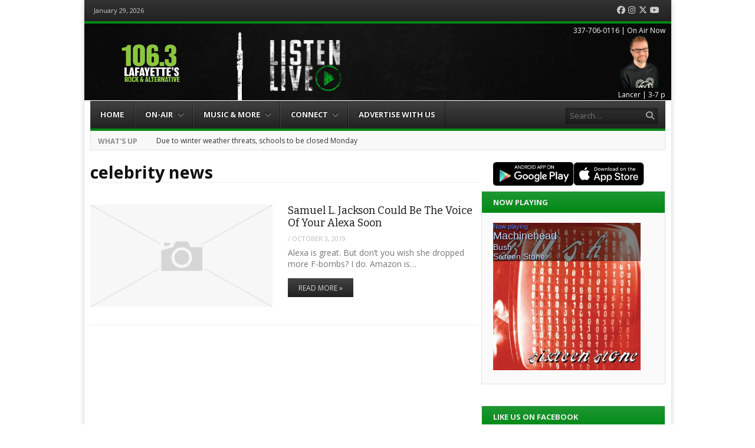

--- FILE ---
content_type: text/html; charset=UTF-8
request_url: https://1063radiolafayette.com/tag/celebrity-news/
body_size: 12047
content:
<!DOCTYPE html>
<html lang="en-US">
<head>
<meta charset="UTF-8" />
<meta name="viewport" content="width=device-width" />
<title>celebrity news | 106.3 Lafayette&#039;s Rock and Alternative</title>
<link rel="profile" href="https://gmpg.org/xfn/11" />
<link rel="pingback" href="https://1063radiolafayette.com/xmlrpc.php" />
<!--[if lt IE 9]>
	<script src="https://1063radiolafayette.com/wp-content/themes/vipology_05/js/html5shiv.js" type="text/javascript"></script>
<![endif]-->
		<script type="text/javascript">
			(function(window) {
				window.dm_redirect_to = function(){
					if( "" ){
						window.location.href = "";
					}else{
						window.location.reload();
					}
				};
				var document = window.document;
				var url = 'https://cms.vipology.com/dm-sso-endpoint/1769645094/?dm_action=domainmap-check-login-status&domain=1063radiolafayette.com';
				var iframe = document.createElement('iframe');
				(iframe.frameElement || iframe).style.cssText =
						"width: 0; height: 0; border: 0";
				iframe.src = "javascript:false";
				var where = document.getElementsByTagName('script')[0];
				where.parentNode.insertBefore(iframe, where);
				var doc = iframe.contentWindow.document;
				doc.open().write('<body onload="'+
						'var js = document.createElement(\'script\');'+
						'js.src = \''+ url +'\';'+
						'document.body.appendChild(js);">');
				doc.close();

			}(parent.window));
		</script>
		<meta name="generator" content="WordPress 5.5.17" />
<meta name="template" content="Vipology Theme No. 05 1.7.1.05" />
<link rel='dns-prefetch' href='//1063radiolafayette.com' />
<link rel='dns-prefetch' href='//cdn.broadstreetads.com' />
<link rel='dns-prefetch' href='//s3.amazonaws.com' />
<link rel='dns-prefetch' href='//fonts.googleapis.com' />
<link rel="alternate" type="application/rss+xml" title="106.3 Lafayette&#039;s Rock and Alternative &raquo; Feed" href="https://1063radiolafayette.com/feed/" />
<link rel="alternate" type="application/rss+xml" title="106.3 Lafayette&#039;s Rock and Alternative &raquo; Comments Feed" href="https://1063radiolafayette.com/comments/feed/" />
<link rel="alternate" type="application/rss+xml" title="106.3 Lafayette&#039;s Rock and Alternative &raquo; celebrity news Tag Feed" href="https://1063radiolafayette.com/tag/celebrity-news/feed/" />
<link rel='stylesheet' id='wp-block-library-css'  href='https://1063radiolafayette.com/wp-includes/css/dist/block-library/style.min.css?ver=5.5.17' type='text/css' media='all' />
<link rel='stylesheet' id='symple_shortcode_styles-css'  href='https://1063radiolafayette.com/wp-content/plugins/symple-shortcodes/shortcodes/css/symple_shortcodes_styles.css?ver=5.5.17' type='text/css' media='all' />
<link rel='stylesheet' id='magnific-popup-au-css'  href='https://1063radiolafayette.com/wp-content/plugins/youtube-channel/assets/lib/magnific-popup/magnific-popup.min.css?ver=3.0.11.8' type='text/css' media='all' />
<link rel='stylesheet' id='youtube-channel-css'  href='https://1063radiolafayette.com/wp-content/plugins/youtube-channel/assets/css/youtube-channel.css?ver=3.0.11.8' type='text/css' media='all' />
<link rel='stylesheet' id='awesome-weather-css'  href='https://1063radiolafayette.com/wp-content/plugins/awesome-weather-pro/awesome-weather.css?ver=5.5.17' type='text/css' media='all' />
<style id='awesome-weather-inline-css' type='text/css'>
.awesome-weather-wrap { font-family: 'Open Sans', sans-serif;  font-weight: 400; font-size: 14px; line-height: 14px; } 
</style>
<link rel='stylesheet' id='opensans-googlefont-css'  href='//fonts.googleapis.com/css?family=Open+Sans%3A400%2C300&#038;ver=5.5.17' type='text/css' media='all' />
<link rel='stylesheet' id='extendify-sdk-utility-classes-css'  href='https://1063radiolafayette.com/wp-content/plugins/ml-slider/extendify-sdk/public/build/extendify-utilities.css?ver=11.7' type='text/css' media='all' />
<link rel='stylesheet' id='google-calendar-events-qtip-css'  href='https://1063radiolafayette.com/wp-content/plugins/legacy-google-calendar-events/css/jquery.qtip.min.css?ver=2.4.1' type='text/css' media='all' />
<link rel='stylesheet' id='google-calendar-events-public-css'  href='https://1063radiolafayette.com/wp-content/plugins/legacy-google-calendar-events/css/gce-style.css?ver=2.4.1' type='text/css' media='all' />
<link rel='stylesheet' id='fancybox-css'  href='https://1063radiolafayette.com/wp-content/themes/vipology_05/fancybox/jquery.fancybox-1.3.4.css?ver=1.3.4' type='text/css' media='all' />
<link rel='stylesheet' id='normalize-css'  href='https://1063radiolafayette.com/wp-content/themes/vipology_05/css/normalize.css?ver=2.1.1' type='text/css' media='all' />
<link rel='stylesheet' id='fearless-css'  href='https://1063radiolafayette.com/wp-content/themes/vipology_05-child/style.css?ver=2.0.6' type='text/css' media='all' />
<link rel='stylesheet' id='fearless-responsive-css'  href='https://1063radiolafayette.com/wp-content/themes/vipology_05/css/fearless-responsive.css?ver=2.0.6' type='text/css' media='all' />
<link rel='stylesheet' id='font-awesome-css'  href='https://1063radiolafayette.com/wp-content/plugins/symple-shortcodes/shortcodes/css/font-awesome.min.css?ver=5.5.17' type='text/css' media='all' />
<script type='text/javascript' src='https://1063radiolafayette.com/wp-content/plugins/enable-jquery-migrate-helper/js/jquery/jquery-1.12.4-wp.js?ver=1.12.4-wp' id='jquery-core-js'></script>
<script type='text/javascript' src='https://1063radiolafayette.com/wp-content/plugins/enable-jquery-migrate-helper/js/jquery-migrate/jquery-migrate-1.4.1-wp.js?ver=1.4.1-wp' id='jquery-migrate-js'></script>
<script type='text/javascript' data-cfasync='false' src='//cdn.broadstreetads.com/init-2.min.js?ver=5.5.17' id='broadstreet-cdn-js'></script>
<script type='text/javascript' src='https://s3.amazonaws.com/vipology.content/clients/Mt3bvCDTHaevaya/vipology-feedwidget.js?ver=5.5.17' id='vipology-scripts-js'></script>
<!-- OG: 2.8.6 -->
<meta property="og:type" content="website" /><meta property="og:locale" content="en_US" /><meta property="og:site_name" content="106.3 Lafayette&#039;s Rock and Alternative" /><meta property="og:url" content="https://1063radiolafayette.com/tag/celebrity-news/" /><meta property="og:title" content="celebrity news | 106.3 Lafayette&#039;s Rock and Alternative" /><meta property="twitter:partner" content="ogwp" /><!-- /OG -->
<link rel="https://api.w.org/" href="https://1063radiolafayette.com/wp-json/" /><link rel="alternate" type="application/json" href="https://1063radiolafayette.com/wp-json/wp/v2/tags/6761" /><link rel="EditURI" type="application/rsd+xml" title="RSD" href="https://1063radiolafayette.com/xmlrpc.php?rsd" />
<link rel="wlwmanifest" type="application/wlwmanifest+xml" href="https://1063radiolafayette.com/wp-includes/wlwmanifest.xml" /> 
	<!--Simple Popup Plugin v4.0 / RH Mods-->
	<script language="javascript" type="text/javascript">
	<!--
	var swin=null;
	function popitup(mypage,w,h,pos,myname,infocus){
	    if (w!=parseInt(w)||w<=0) w=$width;
	    if (h!=parseInt(h)||h<=0) h=$height;
	    if (myname==null){myname="swin"};
	    var myleft = 0;
	    var mytop = 0;
	    if (myleft==0 && mytop==0 && pos!="random"){pos="center"};
	    if (pos=="random"){myleft=(screen.width)?Math.floor(Math.random()*(screen.width-w)):100;mytop=(screen.height)?Math.floor(Math.random()*((screen.height-h)-75)):100;}
	    if (pos=="center"){myleft=(screen.width)?(screen.width-w)/2:100;mytop=(screen.height)?(screen.height-h)/2:100;}
	    settings="width=" + w + ",height=" + h + ",top=" + mytop + ",left=" + myleft + ",scrollbars=no,location=no,directories=no,status=no,menubar=no,toolbar=no,resizable=no";swin=window.open(mypage,myname,settings);
	    if (infocus==null || infocus=="front"){swin.focus()};
	    return false;
	}
	// -->
	</script>
	<!--/Simple Popup Plugin-->
	<script type="text/javascript">if ( window._agmMaps === undefined ) { _agmMaps = []; }</script><!-- Facebook Pixel Code -->

<script>

  !function(f,b,e,v,n,t,s)

  {if(f.fbq)return;n=f.fbq=function(){n.callMethod?

  n.callMethod.apply(n,arguments):n.queue.push(arguments)};

  if(!f._fbq)f._fbq=n;n.push=n;n.loaded=!0;n.version='2.0';

  n.queue=[];t=b.createElement(e);t.async=!0;

  t.src=v;s=b.getElementsByTagName(e)[0];

  s.parentNode.insertBefore(t,s)}(window, document,'script',

  'https://connect.facebook.net/en_US/fbevents.js');

  fbq('init', '150391970309192');

  fbq('track', 'PageView');

</script>

<noscript><img height="1" width="1" style="display:none"

  src="https://www.facebook.com/tr?id=150391970309192&ev=PageView&noscript=1"

/></noscript>

<!-- End Facebook Pixel Code -->
        <script type="text/javascript">
            var jQueryMigrateHelperHasSentDowngrade = false;

			window.onerror = function( msg, url, line, col, error ) {
				// Break out early, do not processing if a downgrade reqeust was already sent.
				if ( jQueryMigrateHelperHasSentDowngrade ) {
					return true;
                }

				var xhr = new XMLHttpRequest();
				var nonce = '9000745c21';
				var jQueryFunctions = [
					'andSelf',
					'browser',
					'live',
					'boxModel',
					'support.boxModel',
					'size',
					'swap',
					'clean',
					'sub',
                ];
				var match_pattern = /\)\.(.+?) is not a function/;
                var erroredFunction = msg.match( match_pattern );

                // If there was no matching functions, do not try to downgrade.
                if ( typeof erroredFunction !== 'object' || typeof erroredFunction[1] === "undefined" || -1 === jQueryFunctions.indexOf( erroredFunction[1] ) ) {
                    return true;
                }

                // Set that we've now attempted a downgrade request.
                jQueryMigrateHelperHasSentDowngrade = true;

				xhr.open( 'POST', 'https://1063radiolafayette.com/wp-admin/admin-ajax.php' );
				xhr.setRequestHeader( 'Content-Type', 'application/x-www-form-urlencoded' );
				xhr.onload = function () {
					var response,
                        reload = false;

					if ( 200 === xhr.status ) {
                        try {
                        	response = JSON.parse( xhr.response );

                        	reload = response.data.reload;
                        } catch ( e ) {
                        	reload = false;
                        }
                    }

					// Automatically reload the page if a deprecation caused an automatic downgrade, ensure visitors get the best possible experience.
					if ( reload ) {
						location.reload();
                    }
				};

				xhr.send( encodeURI( 'action=jquery-migrate-downgrade-version&_wpnonce=' + nonce ) );

				// Suppress error alerts in older browsers
				return true;
			}
        </script>

		<link rel="shortcut icon" type="image/x-icon" href="https://kymk-fm.cms.vipology.com/wp-content/uploads/sites/119/favicon-16x16-1.png" />
<link rel="stylesheet" href="//fonts.googleapis.com/css?family=Bitter:400|Open+Sans:400,400italic,700" />
<style>


#container{

	background: url(https://s3.amazonaws.com/about.vipology.com/images/90_transparent_white.png);
	position: relative;
	-moz-border-radius: 0 0 5px 5px;
	-webkit-border-radius: 0 0 5px 5px;
	border-radius: 0 0 5px 5px;
	-moz-box-shadow: 0 0 10px rgba(0, 0, 0, .2);
	-webkit-box-shadow: 0 0 10px rgba(0, 0, 0, .2);
	box-shadow: 0 0 10px rgba(0, 0, 0, .2);

}

@media only screen and ( max-width: 960px ) {
  #header-background-image-wrapper {
    display: none;
  }
  #header {
    background: url('http://kymk-fm.cms.vipology.com/wp-content/uploads/sites/119/1063RL-Digital-Elements-2022_Web-Background-1.png') no-repeat top;
    background-size: 100%;
  }
}
@media only screen and ( max-width: 640px ) {
  #header-background-image-wrapper {
    display: none;
  }
  #header {
    background: url('http://1063radiolafayette.com/wp-content/uploads/sites/119/1063RL-Digital-Elements-2022_Mobile-Header.png') no-repeat top;
    background-size: 100%;
  }
}

body{
	background-image: url();
	background-repeat: no-repeat;
	background-position: top center;
	background-attachment: fixed;
}

/* Responsive Structure  ------------------------------- */
@media only screen
and ( max-width: 960px ) {

body {
	background-image: none;
}
}
/* Responsive Structure  ------------------------------- */

.button:hover,
.flexslider .category-label,
.layout-module .widget-title > span,
.pagination a:hover,
.pagination .current,
#primary-navigation .menu li.current-menu-item,
#primary-navigation .menu li.current-menu-ancestor,
#primary-navigation .menu li.current_page_item,
#primary-navigation .menu > li:hover,
#primary-navigation .menu > li.sfHover,
#primary-navigation .menu ul a:hover,
#primary-navigation .menu ul li.current-menu-item a,
.review-box .heading,
#searchform #searchsubmit:hover,
#secondary .widget_fearless_tabs .headings a:hover,
#secondary .widget_fearless_tabs .headings a.active,
section.top-reviews .review-column-1 h2,
.sidebar-primary .widget-title,
.wpcf7-submit:hover
{ background-color: #008916; }
.fearless-star-rating-over {
color: #008916; }
#topbar,
.widget_archive ul li:hover,
.widget_categories ul li:hover,
#primary-navigation,
#primary-navigation .menu > li > ul,
.featured-slider.flexslider .category-label-wrapper,
.layout-module .widget-title {
border-color: #008916; }
a { color: #008916; }
a:hover, a:focus, a:active { color: #008916; }
#topbar { background-color: #222222; }
#primary-navigation,
#primary-navigation .menu ul,
#primary-navigation select.tinynav { background-color: #222222; }
#footer { background-color: #222222; }
html { font-size: 62.5%; }
body, #menubar-search-query, .review-box .heading, .review-box .short-summary { font-family: "Open Sans"; }

.entry-content h1,
.entry-content h2,
.entry-content h3,
.entry-content h4,
.entry-content h5,
.entry-content h6,
.entry-title { font-family: "Bitter"; font-weight: 400; }
body, button, input, select, textarea, entry-summary { color: #000000; }
#header-widget-area .widget-title { color: #ffffff; }
.dj-desc { color: #ffffff; }

.listenLiveWrapper .listenButton {

	background: -moz-linear-gradient(#008916, #008916);		/* FF 3.6+ */
	background: -ms-linear-gradient(#008916, #008916); 		/* IE10 */
	background: -webkit-gradient(linear, left top, left bottom, color-stop(0%, #008916), color-stop(100%, #008916)); 		/* Safari 4+, Chrome 2+ */
	background: -webkit-linear-gradient(#008916, #008916); 	/* Safari 5.1+, Chrome 10+ */
	background: -o-linear-gradient(#008916, #008916); 		/* Opera 11.10 */
	filter: progid:DXImageTransform.Microsoft.gradient(startColorstr='#008916', endColorstr='#008916'); 			/* IE6 &amp; IE7 */
	-ms-filter: "progid:DXImageTransform.Microsoft.gradient(startColorstr='#008916', endColorstr='#008916')"; 		/* IE8+ */
	background: linear-gradient(#008916, #008916); 										/* the standard */
	height: 30px;

} 

/* Begin user custom CSS */
/* REMOVE SLIDER CATEGORY NAME */
.flexslider .category-label-wrapper {display: none;}

/* Adjust Gap Below LISTEN LIVE (menu) */
#header-widget-area2 {
    padding-top: 0px;
    margin-bottom: -32px;
}
/* End user custom CSS */
</style>
<script>
jQuery(document).ready(function($){
	$('#primary-navigation > ul, #secondary-navigation > ul').tinyNav({
		active: 'current-menu-item',
		header: 'Menu'
	});
});
</script>
					<!-- Google Analytics tracking code output by Beehive Analytics Pro -->
						<script async src="https://www.googletagmanager.com/gtag/js?id=G-6M4PRWRRGM&l=beehiveDataLayer"></script>
		<script>
						window.beehiveDataLayer = window.beehiveDataLayer || [];
			function beehive_ga() {beehiveDataLayer.push(arguments);}
			beehive_ga('js', new Date())
						beehive_ga('config', 'G-6M4PRWRRGM', {
				'anonymize_ip': false,
				'allow_google_signals': true,
			})
					</script>
		<!-- SEO meta tags powered by SmartCrawl https://wpmudev.com/project/smartcrawl-wordpress-seo/ -->
<link rel="canonical" href="https://1063radiolafayette.com/tag/celebrity-news/" />
<script type="application/ld+json">{"@context":"https:\/\/schema.org","@graph":[{"@type":"Organization","@id":"https:\/\/1063radiolafayette.com\/#schema-publishing-organization","url":"https:\/\/1063radiolafayette.com","name":"106.3 Lafayette&#039;s Rock and Alternative"},{"@type":"WebSite","@id":"https:\/\/1063radiolafayette.com\/#schema-website","url":"https:\/\/1063radiolafayette.com","name":"1063 Radio Lafayette | Acadiana&#039;s Alternative | Lafayette, LA","encoding":"UTF-8","potentialAction":{"@type":"SearchAction","target":"https:\/\/1063radiolafayette.com\/search\/{search_term_string}\/","query-input":"required name=search_term_string"}},{"@type":"CollectionPage","@id":"https:\/\/1063radiolafayette.com\/tag\/celebrity-news\/#schema-webpage","isPartOf":{"@id":"https:\/\/1063radiolafayette.com\/#schema-website"},"publisher":{"@id":"https:\/\/1063radiolafayette.com\/#schema-publishing-organization"},"url":"https:\/\/1063radiolafayette.com\/tag\/celebrity-news\/","mainEntity":{"@type":"ItemList","itemListElement":[{"@type":"ListItem","position":"1","url":"https:\/\/1063radiolafayette.com\/samuel-l-jackson-could-be-the-voice-of-your-alexa-soon\/"}]}},{"@type":"BreadcrumbList","@id":"https:\/\/1063radiolafayette.com\/tag\/celebrity-news?tag=celebrity-news\/#breadcrumb","itemListElement":[{"@type":"ListItem","position":1,"name":"Home","item":"https:\/\/1063radiolafayette.com"},{"@type":"ListItem","position":2,"name":"Archive for celebrity news"}]}]}</script>
<!-- /SEO -->

<!-- #Google DFP Header Code -->
<script type="text/javascript">broadstreet.zone(88420, {responsive: true});</script>
<!-- <script type="text/javascript" src="https://ai.vipology.com/js/vipologyai-survey.js"></script> -->
	<!-- REMOVED BY TAP 10-3-25: <script src="https://kit.fontawesome.com/75a9a1df1c.js" crossorigin="anonymous"></script> -->
	<link rel="stylesheet" href="https://cdnjs.cloudflare.com/ajax/libs/font-awesome/6.5.0/css/all.min.css" integrity="sha512-Avb2QiuDEEvB4bZJYdft2mNjVShBftLdPG8FJ0V7irTLQ8Uo0qcPxh4Plq7G5tGm0rU+1SPhVotteLpBERwTkw==" crossorigin="anonymous" referrerpolicy="no-referrer" />

</head>
<body class="wordpress ltr en_US child-theme multisite blog-119 y2026 m01 d28 h19 wednesday logged-out archive taxonomy taxonomy-post_tag taxonomy-post_tag-celebrity-news symple-shortcodes  symple-shortcodes-responsive chrome topbar-enabled logo-image-enabled layout-2c-l">

<script>
  (function(i,s,o,g,r,a,m){i['GoogleAnalyticsObject']=r;i[r]=i[r]||function(){
  (i[r].q=i[r].q||[]).push(arguments)},i[r].l=1*new Date();a=s.createElement(o),
  m=s.getElementsByTagName(o)[0];a.async=1;a.src=g;m.parentNode.insertBefore(a,m)
  })(window,document,'script','//www.google-analytics.com/analytics.js','ga');

  ga('create', 'UA-53049802-5', 'auto');
  ga('send', 'pageview');

</script>

<div id="fb-root"></div>
<script>(function(d, s, id) {
  var js, fjs = d.getElementsByTagName(s)[0];
  if (d.getElementById(id)) return;
  js = d.createElement(s); js.id = id;
  js.src = "//connect.facebook.net/en_US/all.js#xfbml=1";
  fjs.parentNode.insertBefore(js, fjs);
}(document, 'script', 'facebook-jssdk'));</script>

<div id="container" class="hfeed">

					<div class="mobile-listen"><section id="custom_html-2" class="widget_text widget widget_custom_html"><div class="textwidget custom-html-widget"><div class="listenLiveWrapper">
<div class="playButton">
<a href='https://rdo.to/KYMK' onclick='return popitup(this.href, 940, 360);' class='simple_popup_link '>&nbsp;</a>
</div>
<div class="listenButton">
<span class="callToAction"><a href='https://rdo.to/KYMK' onclick='return popitup(this.href, 940, 360);' class='simple_popup_link '>Listen Live to 106.3 Radio Lafayette</a></span>
</div>
</div></div></section></div>
		

	<div id="topbar"><div class="topbar-left current_date">January 29, 2026</div><div class="topbar-right social_icons"><ul class="social-icons"><li><a href="https://www.facebook.com/1063LafayettesRockandAlternative" title="Facebook"><i class="fa-brands fa-facebook" aria-hidden="true"></i><span class="screen-reader-text">Facebook</span></a></li><li><a href="https://instagram.com/1063lafayette/" title="Instagram"><i class="fa-brands fa-instagram" aria-hidden="true"></i><span class="screen-reader-text">Instagram</span></a></li><li><a href="https://twitter.com/1063lafayette" title="Twitter"><i class="fa-brands fa-x-twitter" aria-hidden="true"></i><span class="screen-reader-text">Twitter</span></a></li><li><a href="https://www.youtube.com/@1063Lafayette?sub_confirmation=1" title="YouTube"><i class="fa-brands fa-youtube" aria-hidden="true"></i><span class="screen-reader-text">YouTube</span></a></li></ul></div></div><!-- #topbar -->
	<header id="header" role="banner">

		<div id="header-background-image-wrapper"><img src="http://kymk-fm.cms.vipology.com/wp-content/uploads/sites/119/1063RL-Digital-Elements-2022_Web-Header-3.png" id="header-background-image" alt="Header image" width="" height="" /></div>
		<div id="branding">
			<a href="https://1063radiolafayette.com/" rel="home"><img src="http://kymk-fm.cms.vipology.com/wp-content/uploads/sites/119/1063RL-Digital-Elements-2022_Web-Header-180x115-REV.png" alt="Logo" width="" height="" /></a>
		</div><!-- #branding -->

					<aside id="header-widget-area2" class="widget-area2"><section id="xyz_insert_html_widget-2" class="widget widget_xyz_insert_html_widget"><script>function openPlayer(s)
{window.open("https://streamdb4web.securenetsystems.net/v5/"+escape(s),"Player","height=635 ,width=1000,modal=yes,alwaysRaised=yes")}</script><p><img src="https://1063radiolafayette.com/wp-content/uploads/sites/119/1063RL-Digital-Elements-2022_Listen-Live-Button.png" width="209" height="81" border="0" style="cursor:pointer;" onClick="openPlayer('KYMK');"></p></section></aside>
		
					<aside id="header-widget-area" class="widget-area"><section id="dj_rotator_widget-2" class="widget widget_dj_rotator_widget"><h1 class="widget-title"><span>337-706-0116 | On Air Now </span></h1>					<a href="https://1063radiolafayette.com/lancer/" target=""><img class="dj-image 20230602162351" src="http://kymk-fm.cms.vipology.com/wp-content/uploads/sites/119/Lancer-Rotator-1.png" width="90" height="90" alt="Lancer | 3-7 p" title="Lancer | 3-7 p"/></a>
					<div class="dj-desc">Lancer | 3-7 p</div>
</section></aside>
		
		
<nav id="primary-navigation" role="navigation">
	<h3 class="screen-reader-text">Menu</h3>
	<div class="screen-reader-text skip-link"><a href="#content" title="Skip to content">Skip to content</a></div>

	<ul id="menu-main" class="menu sf-menu"><li id="menu-item-25894" class="menu-item menu-item-type-custom menu-item-object-custom menu-item-25894"><a href="/">Home</a></li>
<li id="menu-item-110" class="menu-item menu-item-type-custom menu-item-object-custom menu-item-has-children menu-item-110"><a href="#">On-Air</a>
<ul class="sub-menu">
	<li id="menu-item-18100" class="menu-item menu-item-type-post_type menu-item-object-page menu-item-18100"><a href="https://1063radiolafayette.com/daveandmahoney/">The Dave &amp; Mahoney Morning Show</a></li>
	<li id="menu-item-25142" class="menu-item menu-item-type-post_type menu-item-object-page menu-item-25142"><a href="https://1063radiolafayette.com/90s-at-noon/">90s at Noon</a></li>
	<li id="menu-item-27110" class="menu-item menu-item-type-post_type menu-item-object-page menu-item-27110"><a href="https://1063radiolafayette.com/tanya/">Tanya</a></li>
	<li id="menu-item-25420" class="menu-item menu-item-type-post_type menu-item-object-page menu-item-25420"><a href="https://1063radiolafayette.com/lancer/">Lancer</a></li>
	<li id="menu-item-8031" class="menu-item menu-item-type-post_type menu-item-object-page menu-item-8031"><a href="https://1063radiolafayette.com/homegrown/">106.3 Homegrown</a></li>
</ul>
</li>
<li id="menu-item-112" class="menu-item menu-item-type-custom menu-item-object-custom menu-item-has-children menu-item-112"><a href="#">Music &amp; More</a>
<ul class="sub-menu">
	<li id="menu-item-9007" class="menu-item menu-item-type-taxonomy menu-item-object-category menu-item-9007"><a href="https://1063radiolafayette.com/category/in-studio-1063rl/">1063 SESSIONS: IN-STUDIO</a></li>
	<li id="menu-item-3226" class="menu-item menu-item-type-taxonomy menu-item-object-category menu-item-3226"><a href="https://1063radiolafayette.com/category/106three-concert-connection/">106THREE Concert Connection</a></li>
	<li id="menu-item-8246" class="menu-item menu-item-type-post_type menu-item-object-page menu-item-8246"><a href="https://1063radiolafayette.com/vip-music-report/">Music Report</a></li>
	<li id="menu-item-8243" class="menu-item menu-item-type-post_type menu-item-object-page menu-item-8243"><a href="https://1063radiolafayette.com/vip-inside-story/">Inside Story</a></li>
	<li id="menu-item-8245" class="menu-item menu-item-type-post_type menu-item-object-page menu-item-8245"><a href="https://1063radiolafayette.com/vip-hollywood-report/">Hollywood Report</a></li>
</ul>
</li>
<li id="menu-item-120" class="menu-item menu-item-type-custom menu-item-object-custom menu-item-has-children menu-item-120"><a href="#">Connect</a>
<ul class="sub-menu">
	<li id="menu-item-121" class="menu-item menu-item-type-post_type menu-item-object-page menu-item-121"><a href="https://1063radiolafayette.com/contact/">Contact</a></li>
	<li id="menu-item-6984" class="menu-item menu-item-type-post_type menu-item-object-page menu-item-6984"><a href="https://1063radiolafayette.com/request-a-song/">Request A Song</a></li>
	<li id="menu-item-22088" class="menu-item menu-item-type-post_type menu-item-object-page menu-item-22088"><a href="https://1063radiolafayette.com/1063-radio-lafayette-survey/">Take Our Survey</a></li>
	<li id="menu-item-240" class="menu-item menu-item-type-post_type menu-item-object-page menu-item-240"><a href="https://1063radiolafayette.com/calendar/">Community Calendar</a></li>
	<li id="menu-item-219" class="menu-item menu-item-type-post_type menu-item-object-page menu-item-219"><a href="https://1063radiolafayette.com/mobile-app/">Lafayette’s Rock &amp; Alternative 106.3 Apps &amp; Smart Speakers</a></li>
	<li id="menu-item-22778" class="menu-item menu-item-type-post_type menu-item-object-page menu-item-has-children menu-item-22778"><a href="https://1063radiolafayette.com/text-club-2/">Text Club</a>
	<ul class="sub-menu">
		<li id="menu-item-185" class="menu-item menu-item-type-post_type menu-item-object-page menu-item-185"><a href="https://1063radiolafayette.com/text-club/">Text Club – Terms of Use</a></li>
	</ul>
</li>
	<li id="menu-item-5401" class="menu-item menu-item-type-post_type menu-item-object-page menu-item-5401"><a href="https://1063radiolafayette.com/sign-up-for-our-1063-newsletter/">Sign Up For Our 1063 Newsletter</a></li>
	<li id="menu-item-22015" class="menu-item menu-item-type-post_type menu-item-object-page menu-item-22015"><a href="https://1063radiolafayette.com/contest-rules/">Contest Rules</a></li>
	<li id="menu-item-714" class="menu-item menu-item-type-post_type menu-item-object-page menu-item-714"><a href="https://1063radiolafayette.com/general-contest-rules/">General Contest Rules</a></li>
	<li id="menu-item-1284" class="menu-item menu-item-type-post_type menu-item-object-page menu-item-1284"><a href="https://1063radiolafayette.com/psa-submission/">PSA Submission</a></li>
	<li id="menu-item-8812" class="menu-item menu-item-type-custom menu-item-object-custom menu-item-8812"><a target="_blank" rel="noopener noreferrer" href="http://deltamediacorp.com/job-openings/">Careers At Delta Media Corp.</a></li>
</ul>
</li>
<li id="menu-item-17941" class="menu-item menu-item-type-post_type menu-item-object-page menu-item-17941"><a href="https://1063radiolafayette.com/advertise/">Advertise With Us</a></li>
</ul>
<!--///  
<ul id="menu-main" class="menu sf-menu">
<li class="menu-item"><a href="http://www.vipology.com/main" target="_blank">Win Prizes </a></li>
</ul>
 National VIP  ///-->

			<form id="menubar-search" method="get" action="https://1063radiolafayette.com/" role="search" class="fa fa-search">
			<label for="menubar-search-submit" class="screen-reader-text">Search</label>
			<input type="search" id="menubar-search-query" name="s" value="" placeholder="Search&hellip;" />
			<input type="submit" id="menubar-search-submit" value="Go" />
		</form>
	
</nav><!-- #primary-navigation -->

			<div id="ticker">
		<ul id="js-news">
							<li class="news-item"><a href="https://1063radiolafayette.com/due-to-winter-weather-threats-schools-to-be-closed-monday/">Due to winter weather threats, schools to be closed Monday</a></li>
							<li class="news-item"><a href="https://1063radiolafayette.com/flash-flood-warning-issued-for-swla-several-roads-closed/">Flash flood warning issued for SWLA, several roads closed</a></li>
							<li class="news-item"><a href="https://1063radiolafayette.com/local-biz-profile-gameday-mens-health/">LOCAL BIZ PROFILE: Gameday Men's Health</a></li>
							<li class="news-item"><a href="https://1063radiolafayette.com/delta-media-announces-exclusive-coverage-of-the-new-orleans-pelicans-for-2024-25-season/">Delta Media announces exclusive coverage of the New Orleans Pelicans for 2024-25 season</a></li>
							<li class="news-item"><a href="https://1063radiolafayette.com/vermilion-parish-game-of-the-week-returns-to-106-3-fm/">Vermilion Parish Game of the Week returns to 106.3 FM</a></li>
					</ul>
	</div>
                
				
		

<!--/// LEADERBOARD ///-->
<div id="leader-board" align="center"><script type="text/javascript">broadstreet.zone(42565, {responsive: true});</script>
</div>
<!--/// LEADERBOARD (end) ///-->

<!--/// LEADERBOARD COMPANION ///-->
<div id="leader-companion" align="center"><script type="text/javascript">broadstreet.zone(51317, {responsive: true});</script>
</div><!--/// LEADERBOARD COMPANION (end) ///-->

	</header><!-- #header -->

	<div id="main">

		
	<div id="primary">
		<div id="content" class="hfeed" role="main">

			
<div class="loop-meta">

	
		<h1 class="loop-title">celebrity news</h1>

		<div class="loop-description">
					</div><!-- .loop-description -->

	
</div><!-- .loop-meta -->

			
	
		
		<article id="post-14507" class="hentry post publish post-1 odd author- format-standard category-featured post_tag-alexa post_tag-alexa-communications-for-kids post_tag-alexa-education-skill post_tag-alexa-routines post_tag-amazon post_tag-amazon-echo post_tag-amazon-echo-dot post_tag-celebrity-news post_tag-celebrity-voice post_tag-explicit post_tag-f-bomb post_tag-frustration-mode post_tag-invader-zim post_tag-parenting post_tag-samuel-l-jackson post_tag-samuel-l-jackson-could-be-the-voice-of-your-alexa-soon post_tag-smart-device post_tag-smart-speaker post_tag-technology post_tag-voice layout-1col-half">

	
		
		<div class="post-thumbnail-wrap"><a href="https://1063radiolafayette.com/samuel-l-jackson-could-be-the-voice-of-your-alexa-soon/"><img src="https://1063radiolafayette.com/wp-content/themes/vipology_05/images/missing-image-320x180.png" class="attachment-thumb-320 wp-post-image" width="320" height="180" alt="Missing image" /></a></div><!-- .post-thumbnail-wrap -->
		<header class="entry-header">
			<h2 class="entry-title"><a href="https://1063radiolafayette.com/samuel-l-jackson-could-be-the-voice-of-your-alexa-soon/">Samuel L. Jackson Could Be The Voice Of Your Alexa Soon</a></h2>			<div class="entry-byline"><span class="author vcard"><a class="url fn n" rel="author" href="https://1063radiolafayette.com/author/" title=""></a></span> / <time class="published" datetime="2019-10-03T20:29:06-05:00" title="Thursday, October 3rd, 2019, 8:29 pm">October 3, 2019</time></div>		</header><!-- .entry-header -->

					<div class="entry-summary">
				Alexa is great. But don&#8217;t you wish she dropped more F-bombs? I do. Amazon is&hellip;							</div><!-- .entry-summary -->
		
					<p class="more-link-wrapper"><a href="https://1063radiolafayette.com/samuel-l-jackson-could-be-the-voice-of-your-alexa-soon/" class="read-more button">Read More &raquo;</a></p>
		
	
</article><!-- .hentry -->

				
		
	

				<i class="clear"></i>
	
		</div><!-- #content -->
	</div><!-- #primary -->



	<aside id="secondary" class="widget-area sidebar-primary" role="complementary">

<!-- VIP Ad Section -->


<!--AD CODE HERE -->


<!-- End VIP Ad -->

<!-- APP Buttons -->
<div class="vip-app-buttons" align="center" style="padding-bottom:5px;">
<!-- Google Playstore --><a href="https://play.google.com/store/apps/details?id=com.securenetsystems.kymk&amp;hl=en" target="_blank"><img alt="Get it on Google Play" src="//play.google.com/intl/en_us/badges/images/apps/en-play-badge.png" style="height:40px;" /></a><!-- Apple iTunes AppStore --><a href="https://itunes.apple.com/us/app/106three-radio-lafayette/id766818147?mt=8" target="_blank" style="display:inline-block;overflow:hidden;background:url(https://s3.amazonaws.com/about.vipology.com/images/Download_on_the_App_Store_Badge.svg) no-repeat;width:135px;height:40px;"></a>
	
</div>
<!-- End APP Buttons -->

<!-- AD ZONE -->

<div id=\"upper-medrec\" align=\"center\"><script type="text/javascript">broadstreet.zone(42566, {responsive: true});</script>
</div>
<!-- END AD ZONE -->

		<section id="iframewidget-2" class="widget IFrame_Widget"><h1 class="widget-title"><span>Now Playing</span></h1>		<IFRAME STYLE="" SCROLLING="yes" FRAMEBORDER="0" SRC="https://radio.securenetsystems.net/songdata/v5/index.cfm?stationCallSign=KYMK&width=250" WIDTH="250" HEIGHT="250">
			[Your user agent does not support frames or is currently configured not to display frames. However, you may visit <A href="https://radio.securenetsystems.net/songdata/v5/index.cfm?stationCallSign=KYMK&width=250">the related document.</A>]
		</IFRAME>
		</section><section id="fearless_facebook_likebox-2" class="widget widget_fearless_facebook_likebox"><h1 class="widget-title"><span>Like Us on Facebook</span></h1><div class="fb-like-box" data-href="https://www.facebook.com/1063LafayettesRockandAlternative" data-width="300" data-show-faces="true" data-stream="true" data-show-border="false" data-header="false"></div></section>
<!-- AD ZONE -->

<div id=\"lower-medrec\" align=\"center\"><script type="text/javascript">broadstreet.zone(42566, {responsive: true});</script>
</div>
<!-- END AD ZONE -->

		<section id="text-6" class="widget widget_text"><h1 class="widget-title"><span>Follow Us on Twitter</span></h1>			<div class="textwidget"><a class="twitter-timeline" href="https://twitter.com/1063RL" data-widget-id="585855702372986880">Tweets by @1063RL</a>
<script>!function(d,s,id){var js,fjs=d.getElementsByTagName(s)[0],p=/^http:/.test(d.location)?'http':'https';if(!d.getElementById(id)){js=d.createElement(s);js.id=id;js.src=p+"://platform.twitter.com/widgets.js";fjs.parentNode.insertBefore(js,fjs);}}(document,"script","twitter-wjs");</script>
</div>
		</section>
<!-- AD ZONE -->

<div id=\"lower-medrec\" align=\"center\">
</div>
<!-- END AD ZONE -->		
		
<!-- AD ZONE -->
<div id="lower-medreq" align="center">
<script type="text/javascript">broadstreet.zone(42591, {responsive: true});</script>
</div>
<!-- END AD ZONE -->

	</aside>
<!-- #secondary .widget-area -->

	</div><!-- #main -->

	
	<footer id="footer" class="footer-widgets-disabled" role="contentinfo">

		
					<!-- <p class="footer-copyright footer-left"></p> -->

<p class="footer-copyright footer-left">&#169;2026 KYMK-FM | Powered By: <a href="http://www.vipology.com/" target="_blank">Vipology</a></p> 

		
		<nav id="footer-navigation" class="footer-right" role="navigation">
	<h1 class="screen-reader-text">Menu</h1>
	<ul id="menu-footer" class="menu"><li id="menu-item-122" class="menu-item menu-item-type-custom menu-item-object-custom menu-item-122"><a target="_blank" rel="noopener noreferrer" href="https://1063radiolafayette.com/eeo/">EEO</a></li>
<li id="menu-item-9874" class="menu-item menu-item-type-custom menu-item-object-custom menu-item-9874"><a href="https://publicfiles.fcc.gov/fm-profile/KYMK-FM">KYMK Public File</a></li>
<li id="menu-item-123" class="menu-item menu-item-type-post_type menu-item-object-page menu-item-123"><a href="https://1063radiolafayette.com/privacy-policy/">Privacy Policy</a></li>
<li id="menu-item-124" class="menu-item menu-item-type-custom menu-item-object-custom menu-item-124"><a target="_blank" rel="noopener noreferrer" href="http://deltamediacorp.com/">Delta Media Corp.</a></li>
</ul></nav><!-- #site-navigation -->
	</footer><!-- #colophon -->

</div><!-- #container -->




			<script type="text/javascript">
				var _paq = _paq || [];
				_paq.push(["setDocumentTitle", "119/" + document.title]);
	_paq.push(["setCookieDomain", "*.cms.vipology.com"]);
	_paq.push(["setDomains", "*.cms.vipology.com"]);
				_paq.push(['trackPageView']);
								(function () {
					var u = "https://analytics3.wpmudev.com/";
					_paq.push(['setTrackerUrl', u + 'track/']);
					_paq.push(['setSiteId', '19037']);
					var d   = document, g = d.createElement('script'), s = d.getElementsByTagName('script')[0];
					g.type  = 'text/javascript';
					g.async = true;
					g.defer = true;
					g.src   = 'https://analytics.wpmucdn.com/matomo.js';
					s.parentNode.insertBefore(g, s);
				})();
			</script>
			<!-- YouTube Channel 3 --><script type="text/javascript">function ytc_init_MPAU() {jQuery('.ytc-lightbox').magnificPopupAU({disableOn:320,type:'iframe',mainClass:'ytc-mfp-lightbox',removalDelay:160,preloader:false,fixedContentPos:false});}jQuery(window).on('load',function(){ytc_init_MPAU();});jQuery(document).ajaxComplete(function(){ytc_init_MPAU();});</script><script data-cfasync='false'>window.broadstreetKeywords = ['not_home_page','not_landing_page','not_article_page']</script>
<script data-cfasync='false'>window.broadstreetTargets = {"pagetype":["archive","not_home_page"],"category":[],"url":"samuel-l-jackson-could-be-the-voice-of-your-alexa-soon"};</script>
<script data-cfasync='false'>
window.broadstreet = window.broadstreet || { run: [] };window.broadstreet.run.push(function () {
window.broadstreet.watch({});
 });</script><div style="width:100%;text-align:center; font-size:11px; clear:both"><a target="_blank" title="Insert HTML Snippet Wordpress Plugin" href="http://xyzscripts.com/wordpress-plugins/insert-html-snippet/">HTML Snippets</a> Powered By : <a target="_blank" title="PHP Scripts & Wordpress Plugins" href="http://www.xyzscripts.com" >XYZScripts.com</a></div><script type='text/javascript' src='https://1063radiolafayette.com/wp-content/plugins/youtube-channel/assets/lib/magnific-popup/jquery.magnific-popup.min.js?ver=3.0.11.8' id='magnific-popup-au-js'></script>
<script type='text/javascript' src='https://1063radiolafayette.com/wp-content/plugins/awesome-weather-pro/js/awesome-weather-widget-frontend.js?ver=1.1' id='awesome_weather_pro-js'></script>
<script type='text/javascript' src='https://1063radiolafayette.com/wp-content/plugins/awesome-weather-pro/js/js-cookie.js?ver=1.1' id='js-cookie-js'></script>
<script type='text/javascript' src='https://1063radiolafayette.com/wp-content/plugins/legacy-google-calendar-events/js/jquery.qtip.min.js?ver=2.4.1' id='google-calendar-events-qtip-js'></script>
<script type='text/javascript' id='google-calendar-events-public-js-extra'>
/* <![CDATA[ */
var gce = {"ajaxurl":"https:\/\/1063radiolafayette.com\/wp-admin\/admin-ajax.php","loadingText":"Loading..."};
/* ]]> */
</script>
<script type='text/javascript' src='https://1063radiolafayette.com/wp-content/plugins/legacy-google-calendar-events/js/gce-script.js?ver=2.4.1' id='google-calendar-events-public-js'></script>
<script type='text/javascript' src='https://1063radiolafayette.com/wp-content/themes/vipology_05/js/jquery.backstretch.min.js?ver=2.0.3' id='backstretch-js'></script>
<script type='text/javascript' src='https://1063radiolafayette.com/wp-content/themes/vipology_05/fancybox/jquery.fancybox-1.3.4.pack.js?ver=1.3.4' id='fancybox-js'></script>
<script type='text/javascript' src='https://1063radiolafayette.com/wp-content/themes/vipology_05/js/jquery.fitvids.min.js?ver=5.5.17' id='fitvids-js'></script>
<script type='text/javascript' id='fearless-js-extra'>
/* <![CDATA[ */
var fearless_localized_strings = {"ticker_title":"What's Up"};
/* ]]> */
</script>
<script type='text/javascript' src='https://1063radiolafayette.com/wp-content/themes/vipology_05/js/fearless.js?ver=2.0.6' id='fearless-js'></script>
<script type='text/javascript' src='https://1063radiolafayette.com/wp-content/plugins/symple-shortcodes/shortcodes/js/flexslider.js?ver=2.2.0' id='flexslider-js'></script>
<script type='text/javascript' src='https://1063radiolafayette.com/wp-content/themes/vipology_05/js/jquery.hoverIntent.min.js?ver=r7' id='hoverIntent-js'></script>
<script type='text/javascript' src='https://1063radiolafayette.com/wp-content/themes/vipology_05/js/jquery.superfish.min.js?ver=1.6.9' id='superfish-js'></script>
<script type='text/javascript' src='https://1063radiolafayette.com/wp-content/themes/vipology_05/js/jquery.ticker.js?ver=2.0.6' id='ticker-js'></script>
<script type='text/javascript' src='https://1063radiolafayette.com/wp-content/themes/vipology_05/js/jquery.tinynav.min.js?ver=1.1' id='tinynav-js'></script>
<script type='text/javascript' src='https://1063radiolafayette.com/wp-content/plugins/legacy-google-calendar-events/js/imagesloaded.pkgd.min.js?ver=3.1.8' id='gce-imagesloaded-js'></script>
<script type='text/javascript' src='https://1063radiolafayette.com/wp-includes/js/wp-embed.min.js?ver=5.5.17' id='wp-embed-js'></script>

<!--/// LEADERBOARD ///-->
<div id="leader-board-footer" align="center"><script type="text/javascript">broadstreet.zone(42599, {responsive: true});</script>
</div>
</div>


<script defer src="https://static.cloudflareinsights.com/beacon.min.js/vcd15cbe7772f49c399c6a5babf22c1241717689176015" integrity="sha512-ZpsOmlRQV6y907TI0dKBHq9Md29nnaEIPlkf84rnaERnq6zvWvPUqr2ft8M1aS28oN72PdrCzSjY4U6VaAw1EQ==" data-cf-beacon='{"version":"2024.11.0","token":"69c22a4328224a568b55d3cb996ee110","r":1,"server_timing":{"name":{"cfCacheStatus":true,"cfEdge":true,"cfExtPri":true,"cfL4":true,"cfOrigin":true,"cfSpeedBrain":true},"location_startswith":null}}' crossorigin="anonymous"></script>
</body>
</html>


--- FILE ---
content_type: text/html;charset=UTF-8
request_url: https://radio.securenetsystems.net/songdata/v5/index.cfm?stationCallSign=KYMK&width=250
body_size: 16990
content:

















	
	
	
	
	<!DOCTYPE html>
	<html>
	<head>
		
			<title>Last 20 songs on KYMK</title>
		

		<link rel="Stylesheet" type="text/css" href="css/smoothDivScroll.css" />

		<style type="text/css">

			body {
				margin:0px;
				background-color:#1B1B1B;
			}
			
			#makeMeScrollable
			{
				
					
						width:250px;
					
				
				height:250px;
				position: relative;
				margin:0px;
				
			}

			#makeMeScrollable div.scrollableArea div
			{
				position: relative;
				float: left;
				margin: 0px 20px 0px 0px;
				//padding-right:20px;
				-webkit-user-select: none;
				-khtml-user-select: none;
				-moz-user-select: none;
				-o-user-select: none;
				user-select: none;
			}
			.cover {
				background-size:250px 250px;
				height:250px;
				width:250px;
				overflow:hidden;
			}
			.cover-overlay {
				background:url(/images/overlay.png) repeat top center;
				width:250px;
			
			}
			.cover-overlay div {
				width:250px;
				font-family:Helvetica, Arial, Calibri, sans-serif;
				text-overflow:ellipsis;
				text-shadow: 1px 1px 2px #000;				
			}
			.cover-overlay-age {
				font-size:0.7em;
				color:#4F7FF7;
			}
			.cover-overlay-title {
				font-size:1.1em;
				color:#C8D6FB;
			}
			.cover-overlay-artist {
				font-size:0.9em;
				color:#C8D6FB;
			}
			.icons {
				width:40px;
				height:40px;
				margin:10px 10px 0px 0px;
				float:left;
			}
			.mL10 {
				margin-left:10px;
			}
		</style>

		<script type="text/javascript" src="js/jquery-1.8.3.min.js"></script>
		<script type="text/javascript" src="js/jquery-ui.min.js"></script>
		<script src="js/jquery.mousewheel.min.js" type="text/javascript"></script>
		<script src="js/jquery.kinetic.js" type="text/javascript"></script>
		<script src="js/jquery.smoothdivscroll-1.3-min.js" type="text/javascript"></script>

		<script type="text/javascript">
			$(document).ready(function () {

				$("#makeMeScrollable").smoothDivScroll({
					touchScrolling: true
				});
				
				//---- refresh in 60 seconds ----
				//setTimeout("location.reload()",60000);
				//---- END: refresh in 60 seconds ----

			});
		</script>

	</head>

	<body>

		
		
		<div id="makeMeScrollable">
			
			
				

				
					
				

				
					
				

				
				

				<div>
					<div style="background:url(https://cdnrf.securenetsystems.net/file_radio/album_art/Z/1/6/61ZAKt3X6XL.jpg) no-repeat top left;background-size:250px 250px;float:left;" class="cover">
						<div class="cover-overlay">
							<div class="cover-overlay-age">Now playing:</div>
							<div class="cover-overlay-title">Machinehead</div>
							<div class="cover-overlay-artist">Bush</div>
							<div class="cover-overlay-artist">Sixteen Stone</div>
						</div>
					</div>
				</div>
			
			
				

				
					
				

				
					
				

				
				

				<div>
					<div style="background:url(https://cdnrf.securenetsystems.net/file_radio/album_art/J/1/5/51JYV0tQTEL.jpg) no-repeat top left;background-size:250px 250px;float:left;" class="cover">
						<div class="cover-overlay">
							<div class="cover-overlay-age">Previously on:</div>
							<div class="cover-overlay-title">Dance Dance</div>
							<div class="cover-overlay-artist">Fall Out Boy</div>
							<div class="cover-overlay-artist">From Under the Cork Tree</div>
						</div>
					</div>
				</div>
			
			
				

				
					
				

				
					
					
					
					

					
					
					

					
												
					
						
					
					
				

				
				

				<div>
					<div style="background:url(https://cdnrf.securenetsystems.net/file_radio/album_art/3/1/5/513fp7OnCNL.jpg) no-repeat top left;background-size:250px 250px;float:left;" class="cover">
						<div class="cover-overlay">
							<div class="cover-overlay-age">8 minutes ago:</div>
							<div class="cover-overlay-title">All The Small Things</div>
							<div class="cover-overlay-artist">Blink 182</div>
							<div class="cover-overlay-artist">Enema of the State</div>
						</div>
					</div>
				</div>
			
			
				

				
					
					
						

						

	
	
	
	
	
	
	

	
	
	
	
	
	

	

	
	

	
	

	

		
					
		

		

				
		
		
		
			
			
			

			
		

	

	
	
	
	
	


					
					
				

				
					
					
					
					

					
					
					

					
												
					
						
					
					
				

				
				

				<div>
					<div style="background:url(https://cdnrf.securenetsystems.net/file_radio/stations_large/KYMK/v5/album-art-default.png) no-repeat top left;background-size:250px 250px;float:left;" class="cover">
						<div class="cover-overlay">
							<div class="cover-overlay-age">11 minutes ago:</div>
							<div class="cover-overlay-title">mangetout (Clean Edit)</div>
							<div class="cover-overlay-artist">Wet Leg</div>
							<div class="cover-overlay-artist">moisturizer (US Radio Promo)</div>
						</div>
					</div>
				</div>
			
			
				

				
					
				

				
					
					
					
					

					
					
					

					
												
					
						
					
					
				

				
				

				<div>
					<div style="background:url(https://cdnrf.securenetsystems.net/file_radio/album_art/1/1/4/411RYY901TL.jpg) no-repeat top left;background-size:250px 250px;float:left;" class="cover">
						<div class="cover-overlay">
							<div class="cover-overlay-age">16 minutes ago:</div>
							<div class="cover-overlay-title">Bullet With Butterfly Wings</div>
							<div class="cover-overlay-artist">Smashing Pumpkins</div>
							<div class="cover-overlay-artist">Mellon Collie and the Infinite Sadness</div>
						</div>
					</div>
				</div>
			
			
				

				
					
					
						

						

	
	
	
	
	
	
	

	
	
	
	
	
	

	

	
	

	
	

	

		
					
		

		

				
		
		
		
			
			
			

			
		

	

	
	
	
	
	


					
					
				

				
					
					
					
					

					
					
					

					
												
					
						
					
					
				

				
				

				<div>
					<div style="background:url(https://cdnrf.securenetsystems.net/file_radio/stations_large/KYMK/v5/album-art-default.png) no-repeat top left;background-size:250px 250px;float:left;" class="cover">
						<div class="cover-overlay">
							<div class="cover-overlay-age">20 minutes ago:</div>
							<div class="cover-overlay-title">Ain't No Rest For The Wicked</div>
							<div class="cover-overlay-artist">Cage The Elephant</div>
							<div class="cover-overlay-artist">Single</div>
						</div>
					</div>
				</div>
			
			
				

				
					
					
						

						

	
	
	
	
	
	
	

	
	
	
	
	
	

	

	
	

	
	

	

		
					
		

		

				
		
		
		
			
			
			

			
		

	

	
	
	
	
	


					
					
				

				
					
					
					
					

					
					
					

					
												
					
						
					
					
				

				
				

				<div>
					<div style="background:url(https://cdnrf.securenetsystems.net/file_radio/stations_large/KYMK/v5/album-art-default.png) no-repeat top left;background-size:250px 250px;float:left;" class="cover">
						<div class="cover-overlay">
							<div class="cover-overlay-age">25 minutes ago:</div>
							<div class="cover-overlay-title">Asking For A Friend</div>
							<div class="cover-overlay-artist">Foo Fighters</div>
							<div class="cover-overlay-artist">Asking For A Friend</div>
						</div>
					</div>
				</div>
			
			
				

				
					
				

				
					
					
					
					

					
					
					

					
												
					
						
					
					
				

				
				

				<div>
					<div style="background:url(https://cdnrf.securenetsystems.net/file_radio/album_art/-/1/6/61-6C0KM8dL.jpg) no-repeat top left;background-size:250px 250px;float:left;" class="cover">
						<div class="cover-overlay">
							<div class="cover-overlay-age">27 minutes ago:</div>
							<div class="cover-overlay-title">Ophelia</div>
							<div class="cover-overlay-artist">Lumineers</div>
							<div class="cover-overlay-artist">Cleopatra</div>
						</div>
					</div>
				</div>
			
			
				

				
					
				

				
					
					
					
					

					
					
					

					
												
					
						
					
					
				

				
				

				<div>
					<div style="background:url(https://cdnrf.securenetsystems.net/file_radio/album_art/w/1/5/51wdL3OFfkL.jpg) no-repeat top left;background-size:250px 250px;float:left;" class="cover">
						<div class="cover-overlay">
							<div class="cover-overlay-age">31 minutes ago:</div>
							<div class="cover-overlay-title">Santa Monica (Watch The World Die)</div>
							<div class="cover-overlay-artist">Everclear</div>
							<div class="cover-overlay-artist">Sparkle and Fade</div>
						</div>
					</div>
				</div>
			
			
				

				
					
					
						

						

	
	
	
	
	
	
	

	
	
	
	
	
	

	

	
	

	
	

	

		
					
		

		

				
		
		
		
			
			
			

			
		

	

	
	
	
	
	


					
					
				

				
					
					
					
					

					
					
					

					
												
					
						
					
					
				

				
				

				<div>
					<div style="background:url(https://cdnrf.securenetsystems.net/file_radio/stations_large/KYMK/v5/album-art-default.png) no-repeat top left;background-size:250px 250px;float:left;" class="cover">
						<div class="cover-overlay">
							<div class="cover-overlay-age">34 minutes ago:</div>
							<div class="cover-overlay-title">Dracula</div>
							<div class="cover-overlay-artist">Tame Impala</div>
							<div class="cover-overlay-artist">Dracula</div>
						</div>
					</div>
				</div>
			
			
				

				
					
				

				
					
					
					
					

					
					
					

					
												
					
						
					
					
				

				
				

				<div>
					<div style="background:url(https://cdnrf.securenetsystems.net/file_radio/album_art/9/1/6/619KfOjATSL.jpg) no-repeat top left;background-size:250px 250px;float:left;" class="cover">
						<div class="cover-overlay">
							<div class="cover-overlay-age">42 minutes ago:</div>
							<div class="cover-overlay-title">Longview</div>
							<div class="cover-overlay-artist">Green Day</div>
							<div class="cover-overlay-artist">Dookie</div>
						</div>
					</div>
				</div>
			
			
				

				
					
				

				
					
					
					
					

					
					
					

					
												
					
						
					
					
				

				
				

				<div>
					<div style="background:url(https://cdnrf.securenetsystems.net/file_radio/album_art/N/1/4/41N62S4GKRL.jpg) no-repeat top left;background-size:250px 250px;float:left;" class="cover">
						<div class="cover-overlay">
							<div class="cover-overlay-age">47 minutes ago:</div>
							<div class="cover-overlay-title">It's Been A while</div>
							<div class="cover-overlay-artist">Staind</div>
							<div class="cover-overlay-artist">Break the Cycle</div>
						</div>
					</div>
				</div>
			
			
				

				
					
				

				
					
					
					
					

					
					
					

					
												
					
						
					
					
				

				
				

				<div>
					<div style="background:url(https://cdnrf.securenetsystems.net/file_radio/album_art/8/1/5/518RJp881AL.jpg) no-repeat top left;background-size:250px 250px;float:left;" class="cover">
						<div class="cover-overlay">
							<div class="cover-overlay-age">51 minutes ago:</div>
							<div class="cover-overlay-title">Gone Away</div>
							<div class="cover-overlay-artist">Offspring</div>
							<div class="cover-overlay-artist">Ixnay on the Hombre</div>
						</div>
					</div>
				</div>
			
			
				

				
					
				

				
					
					
					
					

					
					
					

					
					
						
												
					
					
				

				
				

				<div>
					<div style="background:url(https://cdnrf.securenetsystems.net/file_radio/album_art/7/1/6/617W9ZTJGBL.jpg) no-repeat top left;background-size:250px 250px;float:left;" class="cover">
						<div class="cover-overlay">
							<div class="cover-overlay-age">1 hour  ago:</div>
							<div class="cover-overlay-title">Jeremy</div>
							<div class="cover-overlay-artist">Pearl Jam</div>
							<div class="cover-overlay-artist">Ten</div>
						</div>
					</div>
				</div>
			
			
				

				
					
				

				
					
					
					
					

					
					
					

					
					
						
												
					
						
					
					
				

				
				

				<div>
					<div style="background:url(https://cdnrf.securenetsystems.net/file_radio/album_art/Q/1/5/51QPGkpKtIL.jpg) no-repeat top left;background-size:250px 250px;float:left;" class="cover">
						<div class="cover-overlay">
							<div class="cover-overlay-age">1 hour 5 minutes ago:</div>
							<div class="cover-overlay-title">Smells Like Teen Spirit</div>
							<div class="cover-overlay-artist">Nirvana</div>
							<div class="cover-overlay-artist">Nevermind</div>
						</div>
					</div>
				</div>
			
			
				

				
					
				

				
					
					
					
					

					
					
					

					
					
						
												
					
						
					
					
				

				
				

				<div>
					<div style="background:url(https://cdnrf.securenetsystems.net/file_radio/album_art/-/1/6/61-3rm3lhHL.jpg) no-repeat top left;background-size:250px 250px;float:left;" class="cover">
						<div class="cover-overlay">
							<div class="cover-overlay-age">1 hour 8 minutes ago:</div>
							<div class="cover-overlay-title">Smooth Criminal</div>
							<div class="cover-overlay-artist">Alien Ant Farm</div>
							<div class="cover-overlay-artist">Anthology</div>
						</div>
					</div>
				</div>
			
			
				

				
					
				

				
					
					
					
					

					
					
					

					
					
						
												
					
						
					
					
				

				
				

				<div>
					<div style="background:url(https://cdnrf.securenetsystems.net/file_radio/album_art/J/1/5/51JIyA1xDgL.jpg) no-repeat top left;background-size:250px 250px;float:left;" class="cover">
						<div class="cover-overlay">
							<div class="cover-overlay-age">1 hour 12 minutes ago:</div>
							<div class="cover-overlay-title">Iris</div>
							<div class="cover-overlay-artist">Goo Goo Dolls</div>
							<div class="cover-overlay-artist">Dizzy Up the Girl</div>
						</div>
					</div>
				</div>
			
			
				

				
					
				

				
					
					
					
					

					
					
					

					
					
						
												
					
						
					
					
				

				
				

				<div>
					<div style="background:url(https://cdnrf.securenetsystems.net/file_radio/album_art/Y/1/4/41YAH6HH39L.jpg) no-repeat top left;background-size:250px 250px;float:left;" class="cover">
						<div class="cover-overlay">
							<div class="cover-overlay-age">1 hour 21 minutes ago:</div>
							<div class="cover-overlay-title">How You Remind Me</div>
							<div class="cover-overlay-artist">Nickelback</div>
							<div class="cover-overlay-artist"></div>
						</div>
					</div>
				</div>
			
			
				

				
					
				

				
					
					
					
					

					
					
					

					
					
						
												
					
						
					
					
				

				
				

				<div>
					<div style="background:url(https://cdnrf.securenetsystems.net/file_radio/album_art/w/1/4/41wqL7USx6L.jpg) no-repeat top left;background-size:250px 250px;float:left;" class="cover">
						<div class="cover-overlay">
							<div class="cover-overlay-age">1 hour 28 minutes ago:</div>
							<div class="cover-overlay-title">FLY AWAY</div>
							<div class="cover-overlay-artist">Lenny Kravitz</div>
							<div class="cover-overlay-artist"></div>
						</div>
					</div>
				</div>
			
			
				

				
					
				

				
					
					
					
					

					
					
					

					
					
						
												
					
						
					
					
				

				
				

				<div>
					<div style="background:url(https://cdnrf.securenetsystems.net/file_radio/album_art/5/5/2/255b7de2-cb0b-413c-a739-5d362e0156cc-2731146114_thumb500.jpg) no-repeat top left;background-size:250px 250px;float:left;" class="cover">
						<div class="cover-overlay">
							<div class="cover-overlay-age">1 hour 34 minutes ago:</div>
							<div class="cover-overlay-title">Face Down</div>
							<div class="cover-overlay-artist">Red Jumpsuit Apparatus</div>
							<div class="cover-overlay-artist">The Red Jumpsuit Apparatus</div>
						</div>
					</div>
				</div>
			
		</div>

	</body>
	</html>
	
	
	

	
